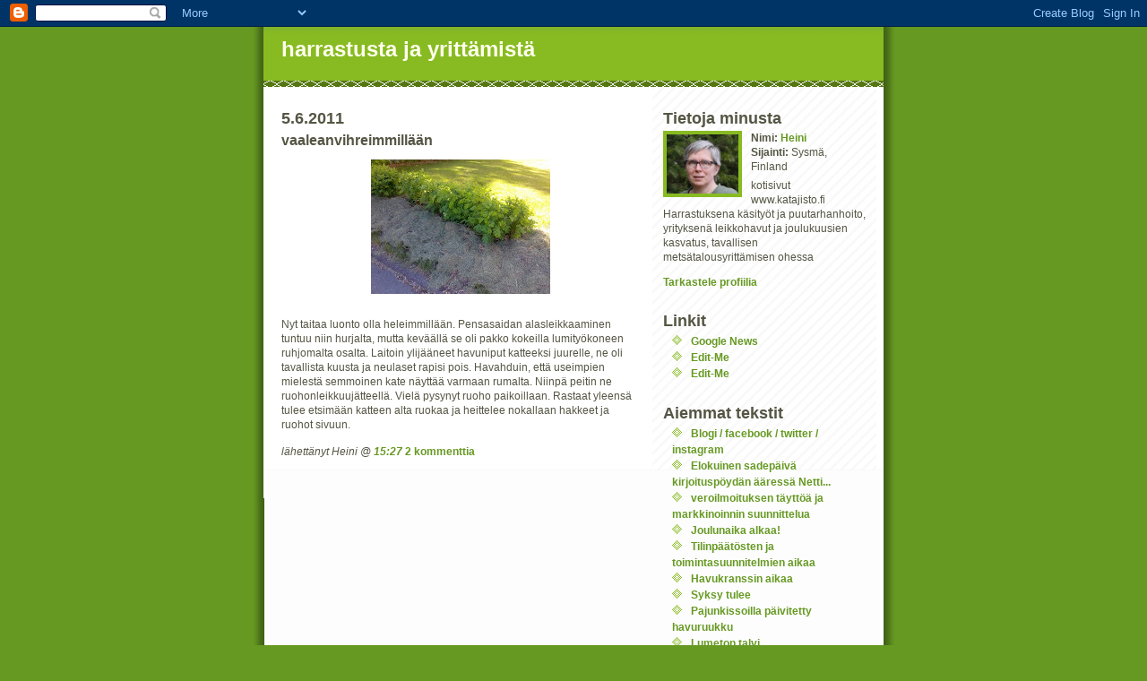

--- FILE ---
content_type: text/html; charset=UTF-8
request_url: https://heininhavut.blogspot.com/2011/06/
body_size: 5898
content:
<!DOCTYPE html PUBLIC "-//W3C//DTD XHTML 1.0 Strict//EN" "http://www.w3.org/TR/xhtml1/DTD/xhtml1-strict.dtd">
<html xmlns="http://www.w3.org/1999/xhtml" xml:lang="en" lang="en" dir="ltr">

<head>
  <title>harrastusta ja yrittämistä: kesäkuuta 2011</title>

  <script type="text/javascript">(function() { (function(){function b(g){this.t={};this.tick=function(h,m,f){var n=f!=void 0?f:(new Date).getTime();this.t[h]=[n,m];if(f==void 0)try{window.console.timeStamp("CSI/"+h)}catch(q){}};this.getStartTickTime=function(){return this.t.start[0]};this.tick("start",null,g)}var a;if(window.performance)var e=(a=window.performance.timing)&&a.responseStart;var p=e>0?new b(e):new b;window.jstiming={Timer:b,load:p};if(a){var c=a.navigationStart;c>0&&e>=c&&(window.jstiming.srt=e-c)}if(a){var d=window.jstiming.load;
c>0&&e>=c&&(d.tick("_wtsrt",void 0,c),d.tick("wtsrt_","_wtsrt",e),d.tick("tbsd_","wtsrt_"))}try{a=null,window.chrome&&window.chrome.csi&&(a=Math.floor(window.chrome.csi().pageT),d&&c>0&&(d.tick("_tbnd",void 0,window.chrome.csi().startE),d.tick("tbnd_","_tbnd",c))),a==null&&window.gtbExternal&&(a=window.gtbExternal.pageT()),a==null&&window.external&&(a=window.external.pageT,d&&c>0&&(d.tick("_tbnd",void 0,window.external.startE),d.tick("tbnd_","_tbnd",c))),a&&(window.jstiming.pt=a)}catch(g){}})();window.tickAboveFold=function(b){var a=0;if(b.offsetParent){do a+=b.offsetTop;while(b=b.offsetParent)}b=a;b<=750&&window.jstiming.load.tick("aft")};var k=!1;function l(){k||(k=!0,window.jstiming.load.tick("firstScrollTime"))}window.addEventListener?window.addEventListener("scroll",l,!1):window.attachEvent("onscroll",l);
 })();</script><script type="text/javascript">function a(){var b=window.location.href,c=b.split("?");switch(c.length){case 1:return b+"?m=1";case 2:return c[1].search("(^|&)m=")>=0?null:b+"&m=1";default:return null}}var d=navigator.userAgent;if(d.indexOf("Mobile")!=-1&&d.indexOf("WebKit")!=-1&&d.indexOf("iPad")==-1||d.indexOf("Opera Mini")!=-1||d.indexOf("IEMobile")!=-1){var e=a();e&&window.location.replace(e)};
</script><meta http-equiv="Content-Type" content="text/html; charset=UTF-8" />
<meta name="generator" content="Blogger" />
<link rel="icon" type="image/vnd.microsoft.icon" href="https://www.blogger.com/favicon.ico"/>
<link rel="alternate" type="application/atom+xml" title="harrastusta ja yrittämistä - Atom" href="https://heininhavut.blogspot.com/feeds/posts/default" />
<link rel="alternate" type="application/rss+xml" title="harrastusta ja yrittämistä - RSS" href="https://heininhavut.blogspot.com/feeds/posts/default?alt=rss" />
<link rel="service.post" type="application/atom+xml" title="harrastusta ja yrittämistä - Atom" href="https://www.blogger.com/feeds/1487668960952530814/posts/default" />
<link rel="stylesheet" type="text/css" href="https://www.blogger.com/static/v1/v-css/1601750677-blog_controls.css"/>
<link rel="stylesheet" type="text/css" href="https://www.blogger.com/dyn-css/authorization.css?targetBlogID=1487668960952530814&zx=3614debd-c54d-4641-a272-a672a2ec7146"/>


  <style type="text/css">
/*
-----------------------------------------------
Blogger Template Style
Name:     Son of Moto (Mean Green Blogging Machine variation)
Designer: Jeffrey Zeldman
URL:      www.zeldman.com
Date:     23 Feb 2004
----------------------------------------------- */


	/* Primary layout */

body	{
	margin: 0;
	padding: 0;
	border: 0;
	text-align: center;
	color: #554;
	background: #692 url(//www.blogblog.com/moto_son/outerwrap.gif) top center repeat-y;
	font: small tahoma, "Bitstream Vera Sans", "Trebuchet MS", "Lucida Grande", lucida, helvetica, sans-serif;
	}

img		{
	border: 0;
	display: block;
	}


	/* Wrapper */

@media all {
  #wrapper {
    margin: 0 auto;
    padding: 0;
    border: 0;
    width: 692px;
    text-align: left;
    background: #fff url(//www.blogblog.com/moto_son/innerwrap.gif) top right repeat-y;
    font-size:90%;
    }
  }
@media handheld {
  #wrapper {
    width: 90%;
    }
  }

	/* Header */

#blog-header	{
	color: #ffe;
	background: #8b2 url(//www.blogblog.com/moto_son/headbotborder.gif) bottom left repeat-x;
	margin: 0 auto;
	padding: 0 0 15px 0;
	border: 0;
	}

#blog-header h1	{
	font-size: 24px;
	text-align: left;
	padding: 15px 20px 0 20px;
	margin: 0;
	background-image: url(//www.blogblog.com/moto_son/topper.gif);
	background-repeat: repeat-x;
	background-position: top left;
	}
	
#blog-header p	{
	font-size: 110%;
	text-align: left;
	padding: 3px 20px 10px 20px;
	margin: 0;
	line-height:140%;
	}

	
	/* Inner layout */

#content	{
	padding: 0 20px;
	}
	
@media all {
  #main {
    width: 400px;
    float: left;
    }

  #sidebar  {
    width: 226px;
    float: right;
    }
  }
@media handheld {
  #main {
    width: 100%;
    float: none;
    }

  #sidebar  {
    width: 100%;
    float: none;
    }
  }

	/* Bottom layout */


#footer	{
	clear: left;
	margin: 0;
	padding: 0 20px;
	border: 0;
	text-align: left;
	border-top: 1px solid #f9f9f9;
	background-color: #fdfdfd;
	}
	
#footer p	{
	text-align: left;
	margin: 0;
	padding: 10px 0;
	font-size: x-small;
	background-color: transparent;
	color: #999;
	}


	/* Default links 	*/

a:link, a:visited {
	font-weight : bold; 
	text-decoration : none;
	color: #692;
	background: transparent; 
	}

a:hover {
	font-weight : bold; 
	text-decoration : underline;
	color: #8b2;
	background: transparent; 
	}

a:active {
	font-weight : bold; 
	text-decoration : none;
	color: #692;
	background: transparent;  
	}

	
	/* Typography */
	
#main p, #sidebar p {
	line-height: 140%;
	margin-top: 5px;
	margin-bottom: 1em;
	}
  
.post-body {
  line-height: 140%;
  } 

h2, h3, h4, h5	{
	margin: 25px 0 0 0;
	padding: 0;
	}

h2	{
	font-size: large;
	}

h3.post-title {
	margin-top: 5px;
	font-size: medium;
	}

ul	{
	margin: 0 0 25px 0;
	}


li	{
	line-height: 160%;
	}

#sidebar ul 	{
	padding-left: 10px;
	padding-top: 3px;
	}

#sidebar ul li {
	list-style: disc url(//www.blogblog.com/moto_son/diamond.gif) inside;
	vertical-align: top;
	padding: 0;
	margin: 0;
	}
	
dl.profile-datablock	{
	margin: 3px 0 5px 0;
	}
dl.profile-datablock dd {
  line-height: 140%;
  }
	
.profile-img {display:inline;}

.profile-img img {
	float:left;
	margin:0 10px 5px 0;
	border:4px solid #8b2;
	}
		
#comments	{
	border: 0;
	border-top: 1px dashed #eed;
	margin: 10px 0 0 0;
	padding: 0;
	}

#comments h3	{
	margin-top: 10px;
	margin-bottom: -10px;
	font-weight: normal;
	font-style: italic;
	text-transform: uppercase;
	letter-spacing: 1px;
	}	

#comments dl dt 	{
	font-weight: bold;
	font-style: italic;
	margin-top: 35px;
	padding: 1px 0 0 18px;
	background: transparent url(//www.blogblog.com/moto_son/commentbug.gif) top left no-repeat;
	color: #998;
	}

#comments dl dd	{
	padding: 0;
	margin: 0;
	}
.deleted-comment {
  font-style:italic;
  color:gray;
  }
.paging-control-container {
  float: right;
  margin: 0px 6px 0px 0px;
  font-size: 80%;
}
.unneeded-paging-control {
  visibility: hidden;
}


/* Feeds
----------------------------------------------- */
#blogfeeds {
  }
#postfeeds {
  }
  </style>

<meta name='google-adsense-platform-account' content='ca-host-pub-1556223355139109'/>
<meta name='google-adsense-platform-domain' content='blogspot.com'/>
<!-- --><style type="text/css">@import url(//www.blogger.com/static/v1/v-css/navbar/3334278262-classic.css);
div.b-mobile {display:none;}
</style>

</head>
<body><script type="text/javascript">
    function setAttributeOnload(object, attribute, val) {
      if(window.addEventListener) {
        window.addEventListener('load',
          function(){ object[attribute] = val; }, false);
      } else {
        window.attachEvent('onload', function(){ object[attribute] = val; });
      }
    }
  </script>
<div id="navbar-iframe-container"></div>
<script type="text/javascript" src="https://apis.google.com/js/platform.js"></script>
<script type="text/javascript">
      gapi.load("gapi.iframes:gapi.iframes.style.bubble", function() {
        if (gapi.iframes && gapi.iframes.getContext) {
          gapi.iframes.getContext().openChild({
              url: 'https://www.blogger.com/navbar/1487668960952530814?origin\x3dhttps://heininhavut.blogspot.com',
              where: document.getElementById("navbar-iframe-container"),
              id: "navbar-iframe"
          });
        }
      });
    </script>


<!-- Begin wrapper -->
<div id="wrapper">

  <div id="blog-header"><h1>
    
	harrastusta ja yrittämistä
	
  </h1>
  <p></p></div>


<!-- Begin content -->
<div id="content">

  <!-- Begin main column -->
	<div id="main">



    
  <h2 class="date-header">5.6.2011</h2>
  
    
       
    <!-- Begin .post -->
    <div class="post"><a name="5747083207127295093"></a>
     
    
    <h3 class="post-title">
	 
	 vaaleanvihreimmillään
	 
    </h3>
    
	     
    <div class="post-body">
	<p>
      <div style="clear:both;"></div><a href="https://blogger.googleusercontent.com/img/b/R29vZ2xl/AVvXsEhYjFInMWEws6aSxsoTuVOXtQFe1-0dwcC64LTciOve-Nsu_X-qFtdiOSDs-hYkLDaHCBefZtcqvYrn4kt7R6UGXdM6PhQPb8DgtYGDhhzEOrY2QWIEVGDpRkFJke4Fa0zTNXAjer_x-qc/s1600/05062011alasleikattu.jpg"><img style="display:block; margin:0px auto 10px; text-align:center;cursor:pointer; cursor:hand;width: undefinedpx; height: undefinedpx;" src="https://blogger.googleusercontent.com/img/b/R29vZ2xl/AVvXsEhYjFInMWEws6aSxsoTuVOXtQFe1-0dwcC64LTciOve-Nsu_X-qFtdiOSDs-hYkLDaHCBefZtcqvYrn4kt7R6UGXdM6PhQPb8DgtYGDhhzEOrY2QWIEVGDpRkFJke4Fa0zTNXAjer_x-qc/s200/05062011alasleikattu.jpg" border="0" alt=""id="BLOGGER_PHOTO_ID_5614713695373065250" /></a><br />Nyt taitaa luonto olla heleimmillään. Pensasaidan alasleikkaaminen tuntuu niin hurjalta, mutta keväällä se oli pakko kokeilla lumityökoneen ruhjomalta osalta. Laitoin ylijääneet havuniput katteeksi juurelle, ne oli tavallista kuusta ja neulaset rapisi pois.  Havahduin, että useimpien mielestä semmoinen kate näyttää varmaan rumalta. Niinpä peitin ne ruohonleikkuujätteellä. Vielä pysynyt ruoho paikoillaan. Rastaat yleensä tulee etsimään katteen alta ruokaa ja heittelee nokallaan hakkeet ja ruohot sivuun.<div style="clear:both; padding-bottom:0.25em"></div>
    </p>
    </div>
    
    <p class="post-footer">
      <em>lähettänyt Heini @ <a href="http://heininhavut.blogspot.com/2011/06/vaaleanvihreimmillaan.html" title="permanent link">15:27</a></em>
      
         <a class="comment-link" href="https://heininhavut.blogspot.com/2011/06/vaaleanvihreimmillaan.html#comment-form"location.href=https://heininhavut.blogspot.com/2011/06/vaaleanvihreimmillaan.html#comment-form;><span style="text-transform:lowercase">2 kommenttia</span></a>
      
  <span class="item-control blog-admin pid-148837820"><a style="border:none;" href="https://www.blogger.com/post-edit.g?blogID=1487668960952530814&postID=5747083207127295093&from=pencil" title="Muokkaa tekstiä"><img class="icon-action" alt="" src="https://resources.blogblog.com/img/icon18_edit_allbkg.gif" height="18" width="18"></a></span>
    </p>
    
    </div>
    <!-- End .post -->
  
  
    
    <!-- Begin #comments -->
 
    <!-- End #comments -->

    
    <!-- End main column -->	
	</div>
	



	
	<div id="sidebar">



    <!-- Begin #profile-container -->
   
   <div id="profile-container"><h2 class="sidebar-title">Tietoja minusta</h2>
<dl class="profile-datablock"><dt class="profile-img"><a href="https://www.blogger.com/profile/04391765060163399063"><img src="//blogger.googleusercontent.com/img/b/R29vZ2xl/AVvXsEizO3S8oTnwJwqEUIDKNujZ3TW5uMXpT3HhWmLpxqP_i6zTGXhgMSRS1FPWbFD5e3ZXM3onPhx1R1NKQF8hq_k6pL9jHEmLZletBI1rdcX6q-VfQe8-V56CL3ADFJc4Sw/s220/Heini+huhtikuu+2016.jpg" width="80" height="66" alt="Oma kuva"></a></dt>
<dd class="profile-data"><strong>Nimi:</strong> <a rel="tekijä" href="https://www.blogger.com/profile/04391765060163399063"> Heini </a></dd>
<dd class="profile-data"><strong>Sijainti:</strong>  Sysm&auml;, Finland </dd></dl>
<p class="profile-textblock">kotisivut www.katajisto.fi

Harrastuksena käsityöt ja puutarhanhoito, yrityksenä leikkohavut ja joulukuusien kasvatus, tavallisen metsätalousyrittämisen ohessa</p>
<p class="profile-link"><a rel="author" href="https://www.blogger.com/profile/04391765060163399063">Tarkastele profiilia</a></p></div>
   
    <!-- End #profile-container -->
    
        
  <h2 class="sidebar-title">Linkit</h2>
    <ul>
    	<li><a href="http://news.google.com/">Google News</a></li>
    	<li><a href="http://help.blogger.com/bin/answer.py?answer=41427">Edit-Me</a></li>
    	<li><a href="http://help.blogger.com/bin/answer.py?answer=41427">Edit-Me</a></li>
  </ul>
  
  
  
  <h2 class="sidebar-title">Aiemmat tekstit</h2>
  
  <ul id="recently">
    
        <li><a href="http://heininhavut.blogspot.com/2017/12/blogi-facebook-twitter-instagram.html">Blogi / facebook / twitter / instagram</a></li>
     
        <li><a href="http://heininhavut.blogspot.com/2016/08/elokuinen-sadepaiva-kirjoituspoydan.html">Elokuinen sadep&auml;iv&auml; kirjoitusp&ouml;yd&auml;n &auml;&auml;ress&auml;

Netti...</a></li>
     
        <li><a href="http://heininhavut.blogspot.com/2016/02/veroilmoituksen-tayttoa-ja.html">veroilmoituksen t&auml;ytt&ouml;&auml; ja markkinoinnin suunnittelua</a></li>
     
        <li><a href="http://heininhavut.blogspot.com/2015/11/joulunaika-alkaa.html">Joulunaika alkaa!</a></li>
     
        <li><a href="http://heininhavut.blogspot.com/2015/01/tilinpaatosten-ja-toimintasuunnitelmien.html">Tilinp&auml;&auml;t&ouml;sten ja toimintasuunnitelmien aikaa</a></li>
     
        <li><a href="http://heininhavut.blogspot.com/2014/11/havukranssin-aikaa.html">Havukranssin aikaa</a></li>
     
        <li><a href="http://heininhavut.blogspot.com/2014/09/syksy-tulee.html">Syksy tulee</a></li>
     
        <li><a href="http://heininhavut.blogspot.com/2014/03/pajunkissoilla-paivitetty-havuruukku.html">Pajunkissoilla p&auml;ivitetty havuruukku</a></li>
     
        <li><a href="http://heininhavut.blogspot.com/2014/03/lumeton-talvi.html">Lumeton talvi</a></li>
     
        <li><a href="http://heininhavut.blogspot.com/2013/12/itsenaisyyspaiva-oli-jo-toissapaivana.html">Itsen&auml;isyysp&auml;iv&auml; oli jo toissap&auml;iv&auml;n&auml;, nyt huomasi...</a></li>
     
  </ul>
  
  
  <h2 class="sidebar-title">Arkistot</h2>
  
  <ul class="archive-list">
   	  
    	<li><a href="http://heininhavut.blogspot.com/2009/03/">maaliskuuta 2009</a></li>
	  
    	<li><a href="http://heininhavut.blogspot.com/2009/04/">huhtikuuta 2009</a></li>
	  
    	<li><a href="http://heininhavut.blogspot.com/2009/05/">toukokuuta 2009</a></li>
	  
    	<li><a href="http://heininhavut.blogspot.com/2009/06/">kesäkuuta 2009</a></li>
	  
    	<li><a href="http://heininhavut.blogspot.com/2009/07/">heinäkuuta 2009</a></li>
	  
    	<li><a href="http://heininhavut.blogspot.com/2009/08/">elokuuta 2009</a></li>
	  
    	<li><a href="http://heininhavut.blogspot.com/2009/09/">syyskuuta 2009</a></li>
	  
    	<li><a href="http://heininhavut.blogspot.com/2009/10/">lokakuuta 2009</a></li>
	  
    	<li><a href="http://heininhavut.blogspot.com/2009/11/">marraskuuta 2009</a></li>
	  
    	<li><a href="http://heininhavut.blogspot.com/2009/12/">joulukuuta 2009</a></li>
	  
    	<li><a href="http://heininhavut.blogspot.com/2010/01/">tammikuuta 2010</a></li>
	  
    	<li><a href="http://heininhavut.blogspot.com/2010/03/">maaliskuuta 2010</a></li>
	  
    	<li><a href="http://heininhavut.blogspot.com/2010/05/">toukokuuta 2010</a></li>
	  
    	<li><a href="http://heininhavut.blogspot.com/2010/07/">heinäkuuta 2010</a></li>
	  
    	<li><a href="http://heininhavut.blogspot.com/2010/08/">elokuuta 2010</a></li>
	  
    	<li><a href="http://heininhavut.blogspot.com/2010/09/">syyskuuta 2010</a></li>
	  
    	<li><a href="http://heininhavut.blogspot.com/2010/10/">lokakuuta 2010</a></li>
	  
    	<li><a href="http://heininhavut.blogspot.com/2010/11/">marraskuuta 2010</a></li>
	  
    	<li><a href="http://heininhavut.blogspot.com/2010/12/">joulukuuta 2010</a></li>
	  
    	<li><a href="http://heininhavut.blogspot.com/2011/02/">helmikuuta 2011</a></li>
	  
    	<li><a href="http://heininhavut.blogspot.com/2011/04/">huhtikuuta 2011</a></li>
	  
    	<li><a href="http://heininhavut.blogspot.com/2011/05/">toukokuuta 2011</a></li>
	  
    	<li><a href="http://heininhavut.blogspot.com/2011/06/">kesäkuuta 2011</a></li>
	  
    	<li><a href="http://heininhavut.blogspot.com/2011/08/">elokuuta 2011</a></li>
	  
    	<li><a href="http://heininhavut.blogspot.com/2011/09/">syyskuuta 2011</a></li>
	  
    	<li><a href="http://heininhavut.blogspot.com/2011/10/">lokakuuta 2011</a></li>
	  
    	<li><a href="http://heininhavut.blogspot.com/2011/11/">marraskuuta 2011</a></li>
	  
    	<li><a href="http://heininhavut.blogspot.com/2011/12/">joulukuuta 2011</a></li>
	  
    	<li><a href="http://heininhavut.blogspot.com/2012/01/">tammikuuta 2012</a></li>
	  
    	<li><a href="http://heininhavut.blogspot.com/2012/08/">elokuuta 2012</a></li>
	  
    	<li><a href="http://heininhavut.blogspot.com/2012/09/">syyskuuta 2012</a></li>
	  
    	<li><a href="http://heininhavut.blogspot.com/2012/10/">lokakuuta 2012</a></li>
	  
    	<li><a href="http://heininhavut.blogspot.com/2013/01/">tammikuuta 2013</a></li>
	  
    	<li><a href="http://heininhavut.blogspot.com/2013/09/">syyskuuta 2013</a></li>
	  
    	<li><a href="http://heininhavut.blogspot.com/2013/12/">joulukuuta 2013</a></li>
	  
    	<li><a href="http://heininhavut.blogspot.com/2014/03/">maaliskuuta 2014</a></li>
	  
    	<li><a href="http://heininhavut.blogspot.com/2014/09/">syyskuuta 2014</a></li>
	  
    	<li><a href="http://heininhavut.blogspot.com/2014/11/">marraskuuta 2014</a></li>
	  
    	<li><a href="http://heininhavut.blogspot.com/2015/01/">tammikuuta 2015</a></li>
	  
    	<li><a href="http://heininhavut.blogspot.com/2015/11/">marraskuuta 2015</a></li>
	  
    	<li><a href="http://heininhavut.blogspot.com/2016/02/">helmikuuta 2016</a></li>
	  
    	<li><a href="http://heininhavut.blogspot.com/2016/08/">elokuuta 2016</a></li>
	  
    	<li><a href="http://heininhavut.blogspot.com/2017/12/">joulukuuta 2017</a></li>
	  
      <li><a href="http://heininhavut.blogspot.com/">Tuoreet tekstit</a></li>
  </ul>
  
  
  
  <p id="powered-by"><a href="//www.blogger.com"><img src="https://lh3.googleusercontent.com/blogger_img_proxy/AEn0k_twKF_LV3V0_ulNoQaBGSfntqB7TSAsFTn5iEoTRP2YuY5hr3t-qgbx9yotKgcTEmg2uakxbvJBQ0wiuWNd4VgPCKY_q_olEM05FoE5Lb7f=s0-d" alt="Powered by Blogger"></a></p>
  <p id="blogfeeds">Tilaa<br />Kommentit [<a target="_blank" href="https://heininhavut.blogspot.com/feeds/posts/default" type="application/atom+xml">Atom</a>]</p>
  
    <!--
    <p>This is a paragraph of text that could go in the sidebar.</p>
    -->

  <!-- End sidebar -->
  </div>

<!-- End content -->
</div>

<div id="footer">
<p><!-- Blog contents copyright &copy; 2004 <a href="mailto:johndoe@example.com" title="Write to me.">Your Name Here</a> -->&nbsp;</p>
</div>


<!-- End wrapper -->
</div>




</body>
</html>
